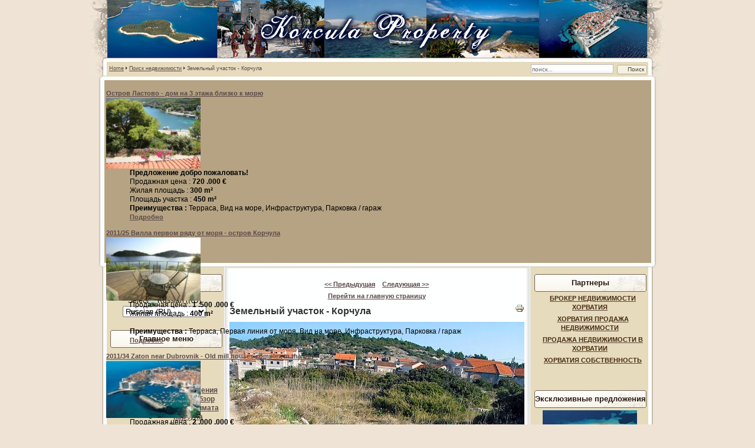

--- FILE ---
content_type: text/html; charset=utf-8
request_url: http://www.korcula-property.com/ru/property-search/1315-27425-land-plot-korcula
body_size: 10223
content:
<!DOCTYPE html PUBLIC "-//W3C//DTD XHTML 1.0 Transitional//EN" "http://www.w3.org/TR/xhtml1/DTD/xhtml1-transitional.dtd">
<html xmlns="http://www.w3.org/1999/xhtml" xml:lang="ru-ru" lang="ru-ru" >
<head>
  <base href="http://www.korcula-property.com/property-search/1315-27425-land-plot-korcula" />
  <meta http-equiv="content-type" content="text/html; charset=utf-8" />
  <meta name="robots" content="index, follow" />
  <meta name="keywords" content="на, города, от, sqm, дороги, идет, подъездной, Описание, ширину, месте, моря, ечь, Корчула, участок, только, покупке, из, оставшихся, последних, решение, один, это, зданий, чтобы, Просто" />
  <meta name="title" content="Корчула собственности | Недвижимость Корчула недвижимости для продажи - Земельный участок - Корчула" />
  <meta name="author" content="Broker CO." />
  <meta name="description" content="> Перейти на главную страницу Земельный участок - Корчула Код : 274/25 П � О Д А Н О ! � А..." />
  <meta name="generator" content="Broker CO." />
  <title>Корчула собственности | Недвижимость Корчула недвижимости для продажи - Земельный участок - Корчула</title>
  <link href="/favicon.ico" rel="shortcut icon" type="image/x-icon" />
  <link rel="stylesheet" href="/media/com_jea/css/jea.css" type="text/css" />
  <link rel="stylesheet" href="/media/system/css/modal.css" type="text/css" />
  <link rel="stylesheet" href="/modules/mod_jea_fr/mod_jea_fr.css" type="text/css" />
  <link rel="stylesheet" href="/modules/mod_ariextmenu/mod_ariextmenu/js/css/menu.min.css" type="text/css" />
  <link rel="stylesheet" href="/modules/mod_ariextmenu/mod_ariextmenu/js/css/menu.fix.css" type="text/css" />
  <link rel="stylesheet" href="/modules/mod_jea_latest/mod_jea_latest.css" type="text/css" />
  <link rel="stylesheet" href="/modules/mod_jea_emphasis/mod_jea_emphasis.css" type="text/css" />
  <style type="text/css">
    <!--

            #jea-gallery-scroll{
            	height:80px;
            	width: 100%;
            }
            
	        #jea-gallery-preview{
            	width: 500px;
            }
        
    
    #jea-squeezeBox-navblock {
    	margin-top: 10px;
    	text-align : center;
    }
    
    #jea-squeezeBox-title {
    	margin-top: 5px;
    	font-weight : bold;
    	color : #fff;
    	text-align : center;
    }
    
    #jea-squeezeBox-description {
    	color : #ddd;
    	font-size: 10px;
    	text-align : center;
    }
    
	#jea-squeezeBox-prev {
    	margin-right: 10px;
    }
    #jea-squeezeBox-next {
    	margin-left: 10px;
    }
	a#jea-squeezeBox-prev, a#jea-squeezeBox-next {
    	color : #fff;
    }
    span#jea-squeezeBox-prev, span#jea-squeezeBox-next {
    	color : #555;
    }
UL#ariext66 LI A{font-size:12px;font-weight:bold;text-transform:none;text-align:left;}
    -->
  </style>
  <script type="text/javascript" src="http://ajax.googleapis.com/ajax/libs/mootools/1.11/mootools-yui-compressed.js"></script>
  <script type="text/javascript" src="/media/system/js/modal.js"></script>
  <script type="text/javascript" src="/modules/mod_ariextmenu/mod_ariextmenu/js/ext-core.js"></script>
  <script type="text/javascript" src="/modules/mod_ariextmenu/mod_ariextmenu/js/menu.min.js"></script>
  <script type="text/javascript">
window.addEvent("domready", function() {
	SqueezeBox.initialize({ onUpdate: addNavigation});
	$$("a.jea_modal").each(function(el) {
		el.addEvent("click", function(e) {
			new Event(e).stop();
			SqueezeBox.fromElement(el);
		});
	});
});
// Override SqueezeBox.showContent()
SqueezeBox.showContent = function() {
	this.window.setStyle('height', 'auto');
	this.fx.content.start(1);
};

var addNavigation = function(content){

    var getButton = function(label, id, fromElement) {
        var button = null;
    	if(fromElement) {
    	    button = new Element('a', {'href': '#'});
            button.addEvent('click', function(e){
                new Event(e).stop();
        		SqueezeBox.fromElement(fromElement);
        	});
        } else {
            button = new Element('span');
        }
        button.setProperty('id', id);
        button.appendText(label);
        return button;
    };
	
	content.setStyle('background', '#000');
	
	var imgSrc = content.getElement('img').src;
	var previousElt = null;
	var nextElt = null;
	var imgLinks = $$('a.jea_modal');
	var imgTitle = null;
	var imgDescription = null;
	imgLinks.each(function(el, count) {
		if(el.href == imgSrc){
		    imgTitle       = el.getElement('img').getProperty('alt');
		    imgDescription = el.getElement('img').getProperty('title');
		    
			if(imgLinks[count-1]){
				previousElt = imgLinks[count-1];
			}
			if(imgLinks[count+1]){
				nextElt = imgLinks[count+1];
			}
		}
	});
	
	var navBlock = new Element('div', {'id': 'jea-squeezeBox-navblock'});
    var previousLink = getButton('< Предыдущая', 'jea-squeezeBox-prev', previousElt);
    var nextLink     = getButton('Следующая >', 'jea-squeezeBox-next', nextElt);
    
    if(imgTitle) {
    	var blockTitle = new Element('div', {'id': 'jea-squeezeBox-title'});
    	blockTitle.appendText(imgTitle);
    	content.adopt(blockTitle);
    }
    
    if(imgDescription) {
    	var blockDesc = new Element('div', {'id': 'jea-squeezeBox-description'});
    	blockDesc.appendText(imgDescription);
    	content.adopt(blockDesc);
    }
    
    navBlock.adopt([previousLink,nextLink]);
    content.adopt(navBlock);
}Ext.EventManager.on(window, "load", function() { new Ext.ux.Menu("ariext66", {"direction":"vertical","transitionDuration":0.2}); Ext.get("ariext66").select(".ux-menu-sub").removeClass("ux-menu-init-hidden"); });
  </script>
  <!--[if IE]><link rel="stylesheet" type="text/css" href="/modules/mod_ariextmenu/mod_ariextmenu/js/css/menu.ie.min.css" /><![endif]-->
  <!--[if lt IE 8]><script type="text/javascript" src="/modules/mod_ariextmenu/mod_ariextmenu/js/fix.js"></script><![endif]-->


<link rel="stylesheet" href="/templates/system/css/system.css" type="text/css" />
<link rel="stylesheet" href="/templates/siteground-j15-53/css/template.css" type="text/css" />

<script type="text/javascript">

/*
Standards Compliant Popup Script
Author : Kevin Cannon
http://www.multiblah.com
Last Edited: 12.12.2004
Version 1.0

Searches through a document for links with the class popup.
When clicked, this link will open in a popup window.
This means you don't have to add javascript to your code,
and means the links continue to work, for search engines,
and browsers without javascript

*/


function initPopups() {

//alert("hello");

if (!document.getElementById) return

var aLinks = document.getElementsByTagName('a');

for (var i = 0; i < aLinks.length; i++) {
if (aLinks[i].className == 'popup') {

aLinks[i].onclick = function() {
var url = this.href;
openPopup(url);
return false;
}
}
}
}

// popupWindow function
// This is where you set your specific height & width etc... for your popups.
function openPopup(url) {
window.open(url, 'popupwindow', 'width=1000,height=800,scrollbars');
return false;
}


// Piggy-back fucntion onto onLoad event ............................................
function addLoadEvent(func) {
var oldonload = window.onload;
if (typeof window.onload != 'function') {
window.onload = func;
} else {
window.onload = function() {
oldonload();
func();
}
}
}

addLoadEvent(initPopups);


/***********************************************
* Bookmark site script- � Dynamic Drive DHTML code library (http://www.dynamicdrive.com)
* This notice MUST stay intact for legal use
* Visit Dynamic Drive at http://www.dynamicdrive.com/ for full source code
***********************************************/

/* Modified to support Opera */
function bookmarksite(title,url){
if (window.sidebar) // firefox
window.sidebar.addPanel(title, url, "");
else if(window.opera && window.print){ // opera
var elem = document.createElement('a');
elem.setAttribute('href',url);
elem.setAttribute('title',title);
elem.setAttribute('rel','sidebar');
elem.click();
}
else if(document.all)// ie
window.external.AddFavorite(url, title);
}

</script>
<!-- Global site tag (gtag.js) - Google Analytics -->
<script async src="https://www.googletagmanager.com/gtag/js?id=G-M2P5QGFP0D"></script>
<script>
  window.dataLayer = window.dataLayer || [];
  function gtag(){dataLayer.push(arguments);}
  gtag('js', new Date());

  gtag('config', 'G-M2P5QGFP0D');
</script>



<script type="text/javascript">
  var _gaq = _gaq || [];
  _gaq.push(['_setAccount', 'UA-24386109-7']);
  _gaq.push(['_trackPageview']);

  (function() {
    var ga = document.createElement('script'); ga.type = 'text/javascript'; ga.async = true;
    ga.src = ('https:' == document.location.protocol ? 'https://ssl' : 'http://www') + '.google-analytics.com/ga.js';
    var s = document.getElementsByTagName('script')[0]; s.parentNode.insertBefore(ga, s);
  })();
</script>

</head>
<body id="page_bg">
					<div id="top_with_search">
				<div class="pathway">
					<span class="breadcrumbs pathway">
<a href="http://www.korcula-property.com/" class="pathway">Home</a> <img src="/templates/siteground-j15-53/images/arrow.png" alt=""  /> <a href="/ru/property-search" class="pathway">Поиск недвижимости</a> <img src="/templates/siteground-j15-53/images/arrow.png" alt=""  /> Земельный участок - Корчула</span>

					<form action="index.php" method="post">
	<div class="search">
		<input name="searchword" id="mod_search_searchword" maxlength="50" alt="Поиск" class="inputbox" type="text" size="50" value="поиск..."  onblur="if(this.value=='') this.value='поиск...';" onfocus="if(this.value=='поиск...') this.value='';" /><input type="submit" value="Поиск" class="button" onclick="this.form.searchword.focus();"/>	</div>
	<input type="hidden" name="task"   value="search" />
	<input type="hidden" name="option" value="com_search" />
	<input type="hidden" name="Itemid" value="47" />
</form>	
				</div>
			</div>
				<div id="headertop"></div>
		<div id="header">
		    <div id="top">
			
	<dl class="jea_mod_emphasis_item" >
		<dt class="jea_mod_emphasis_title" >
			<a href="/ru/property-search/1392?tmpl=component" title="Показать подробно" class="popup"> 
						<strong> 
			Остров Ластово - дом на 3 этажа близко к морю			</strong> 
						</a>
		</dt>
	
				<dt class="image">
		    <a href="/ru/property-search/1392?tmpl=component" title="Подробно" class="popup">
		      <img src="http://www.korcula-property.com/images/com_jea/images/1392/min.jpg" alt="Подробно"  height=" " width=" "/>
			</a>
		</dt>
		
	
		<dd>
		 
		<span class="slogan" >
			<strong>Предложение добро пожаловать!</strong><br />
		</span>
			
		Продажная цена : 
		<strong> 720 .000 &euro;</strong>
		<br />
		
		Жилая площадь : <strong>300 m²</strong>
		<br />

		Площадь участка : <strong>450 m²</strong>
		
				    <br /><strong>Преимущества : </strong>
		     Терраса, Вид на море, Инфраструктура, Парковка / гараж				
		<br />
		<a href="/ru/property-search/1392?tmpl=component" title="Показать подробно" class="popup"> 
		Подробно </a>
		</dd>
		<dd class="clr"></dd>
	
	</dl>
	<dl class="jea_mod_emphasis_item" >
		<dt class="jea_mod_emphasis_title" >
			<a href="/ru/property-search/1374?tmpl=component" title="Показать подробно" class="popup"> 
						<strong> 
			2011/25 Вилла первом ряду от моря - остров Корчула			</strong> 
						</a>
		</dt>
	
				<dt class="image">
		    <a href="/ru/property-search/1374?tmpl=component" title="Подробно" class="popup">
		      <img src="http://www.korcula-property.com/images/com_jea/images/1374/min.jpg" alt="Подробно"  height=" " width=" "/>
			</a>
		</dt>
		
	
		<dd>
			
		Продажная цена : 
		<strong> 1 .500 .000 &euro;</strong>
		<br />
		
		Жилая площадь : <strong>400 m²</strong>
		<br />

				
				    <br /><strong>Преимущества : </strong>
		     Терраса, Первая линия от моря, Вид на море, Инфраструктура, Парковка / гараж				
		<br />
		<a href="/ru/property-search/1374?tmpl=component" title="Показать подробно" class="popup"> 
		Подробно </a>
		</dd>
		<dd class="clr"></dd>
	
	</dl>
	<dl class="jea_mod_emphasis_item" >
		<dt class="jea_mod_emphasis_title" >
			<a href="/ru/property-search/1422?tmpl=component" title="Показать подробно" class="popup"> 
						<strong> 
			2011/34 Zaton near Dubrovnik - Old mill houses complex in the bay			</strong> 
						</a>
		</dt>
	
				<dt class="image">
		    <a href="/ru/property-search/1422?tmpl=component" title="Подробно" class="popup">
		      <img src="http://www.korcula-property.com/images/com_jea/images/1422/min.jpg" alt="Подробно"  height=" " width=" "/>
			</a>
		</dt>
		
	
		<dd>
			
		Продажная цена : 
		<strong> 2 .000 .000 &euro;</strong>
		<br />
		
		Жилая площадь : <strong>1420 m²</strong>
		<br />

		Площадь участка : <strong>1180 m²</strong>
		
				    <br /><strong>Преимущества : </strong>
		     Терраса, Первая линия от моря, Вид на море, Инфраструктура				
		<br />
		<a href="/ru/property-search/1422?tmpl=component" title="Показать подробно" class="popup"> 
		Подробно </a>
		</dd>
		<dd class="clr"></dd>
	
	</dl>
	<dl class="jea_mod_emphasis_item" >
		<dt class="jea_mod_emphasis_title" >
			<a href="/ru/property-search/1124?tmpl=component" title="Показать подробно" class="popup"> 
						<strong> 
			Старый каменный дом / вилла - остров Корчула			</strong> 
						</a>
		</dt>
	
				<dt class="image">
		    <a href="/ru/property-search/1124?tmpl=component" title="Подробно" class="popup">
		      <img src="http://www.korcula-property.com/images/com_jea/images/1124/min.jpg" alt="Подробно"  height=" " width=" "/>
			</a>
		</dt>
		
	
		<dd>
			
		Продажная цена : 
		<strong> 725 .000 &euro;</strong>
		<br />
		
		Жилая площадь : <strong>220 m²</strong>
		<br />

		Площадь участка : <strong>96 m²</strong>
		
				    <br /><strong>Преимущества : </strong>
		     Терраса, Инфраструктура, Парковка / гараж, Барбекю				
		<br />
		<a href="/ru/property-search/1124?tmpl=component" title="Показать подробно" class="popup"> 
		Подробно </a>
		</dd>
		<dd class="clr"></dd>
	
	</dl>
	<dl class="jea_mod_emphasis_item" >
		<dt class="jea_mod_emphasis_title" >
			<a href="/ru/property-search/361?tmpl=component" title="Показать подробно" class="popup"> 
						<strong> 
			Дом на скале первом ряду от моря - остров Корчула			</strong> 
						</a>
		</dt>
	
				<dt class="image">
		    <a href="/ru/property-search/361?tmpl=component" title="Подробно" class="popup">
		      <img src="http://www.korcula-property.com/images/com_jea/images/361/min.jpg" alt="Подробно"  height=" " width=" "/>
			</a>
		</dt>
		
	
		<dd>
			
		Продажная цена : 
		<strong> 1 .200 .000 &euro;</strong>
		<br />
		
		Жилая площадь : <strong>300 m²</strong>
		<br />

		Площадь участка : <strong>400 m²</strong>
		
				    <br /><strong>Преимущества : </strong>
		     Терраса, Первая линия от моря, Вид на море				
		<br />
		<a href="/ru/property-search/361?tmpl=component" title="Показать подробно" class="popup"> 
		Подробно </a>
		</dd>
		<dd class="clr"></dd>
	
	</dl>

			</div>
		</div>
		<div id="headerbottom"></div>
	
	<div class="center">		
		<div id="wrapper">
			<div id="content">	
								<div id="leftcolumn">	
							<div class="module">
			<div>
				<div>
					<div>
													<h3>Выбор языка</h3>
											<div id="jflanguageselection"><label for="jflanguageselection" class="jflanguageselection">Select</label><img src="http://www.korcula-property.com/components/com_joomfish/images/flags/ru.gif" alt="Russian (RU)" title="Russian (RU)" border="0" class="langImg"/>
<select name="lang"  class="jflanguageselection" onfocus="jfselectlang=this.selectedIndex;" onchange="if(this.options[this.selectedIndex].disabled){this.selectedIndex=jfselectlang;} else {document.location.replace(this.value);}">
	<option value="http://www.korcula-property.com/en/property-search/1315-27425-land-plot-korcula"  style='padding-left:22px;background-image: url("http://www.korcula-property.com/components/com_joomfish/images/flags/en.gif");background-repeat: no-repeat;background-position:center left;'  >English (UK)</option>
	<option value="http://www.korcula-property.com/ru/property-search/1315-27425-land-plot-korcula"  style='padding-left:22px;background-image: url("http://www.korcula-property.com/components/com_joomfish/images/flags/ru.gif");background-repeat: no-repeat;background-position:center left;'  selected="selected" >Russian (RU)</option>
	<option value="http://www.korcula-property.com/de/immobilien-suche/1315-27425-land-plot-korcula"  style='padding-left:22px;background-image: url("http://www.korcula-property.com/components/com_joomfish/images/flags/de.gif");background-repeat: no-repeat;background-position:center left;'  >Deutsch (DE-CH-AT)</option>
	<option value="http://www.korcula-property.com/fr/rechercher-un-bien/1315-27425-land-plot-korcula"  style='padding-left:22px;background-image: url("http://www.korcula-property.com/components/com_joomfish/images/flags/fr.gif");background-repeat: no-repeat;background-position:center left;'  >French (FR)</option>
	<option value="http://www.korcula-property.com/it/ricerca-di-immobili/1315-27425-land-plot-korcula"  style='padding-left:22px;background-image: url("http://www.korcula-property.com/components/com_joomfish/images/flags/it.gif");background-repeat: no-repeat;background-position:center left;'  >Italian (IT)</option>
	<option value="http://www.korcula-property.com/fi/kiinteistoen-haku/1315-27425-land-plot-korcula"  style='padding-left:22px;background-image: url("http://www.korcula-property.com/components/com_joomfish/images/flags/fi.gif");background-repeat: no-repeat;background-position:center left;'  >Finnish (FI)</option>
	<option value="http://www.korcula-property.com/no/bolig-sok/1315-27425-land-plot-korcula"  style='padding-left:22px;background-image: url("http://www.korcula-property.com/components/com_joomfish/images/flags/no.gif");background-repeat: no-repeat;background-position:center left;'  >Norsk bokmål (NO)</option>
	<option value="http://www.korcula-property.com/sv/fastigheter-soekning/1315-27425-land-plot-korcula"  style='padding-left:22px;background-image: url("http://www.korcula-property.com/components/com_joomfish/images/flags/sv.gif");background-repeat: no-repeat;background-position:center left;'  >Svenska (SE)</option>
	<option value="http://www.korcula-property.com/cs/vyhledavani-nemovitosti/1315-27425-land-plot-korcula"  style='padding-left:22px;background-image: url("http://www.korcula-property.com/components/com_joomfish/images/flags/cs.gif");background-repeat: no-repeat;background-position:center left;'  >Čeština (CZ)</option>
	<option value="http://www.korcula-property.com/sk/vyhadavanie-nehnutenosti/1315-27425-land-plot-korcula"  style='padding-left:22px;background-image: url("http://www.korcula-property.com/components/com_joomfish/images/flags/sk.gif");background-repeat: no-repeat;background-position:center left;'  >Slovenčina (SK)</option>
	<option value="http://www.korcula-property.com/pl/szukaj-nieruchomoci/1315-27425-land-plot-korcula"  style='padding-left:22px;background-image: url("http://www.korcula-property.com/components/com_joomfish/images/flags/pl.gif");background-repeat: no-repeat;background-position:center left;'  >Polish (PL)</option>
	<option value="http://www.korcula-property.com/hr/pretraga-nekretnina/1315-27425-land-plot-korcula"  style='padding-left:22px;background-image: url("http://www.korcula-property.com/components/com_joomfish/images/flags/hr.gif");background-repeat: no-repeat;background-position:center left;'  >Croatian(HR)</option>
</select>
</div>
<noscript><a href="http://www.korcula-property.com/en/property-search/1315-27425-land-plot-korcula"><span lang="en" xml:lang="en">English (UK)</span></a>&nbsp;<a href="http://www.korcula-property.com/ru/property-search/1315-27425-land-plot-korcula"><span lang="ru" xml:lang="ru">Russian (RU)</span></a>&nbsp;<a href="http://www.korcula-property.com/de/immobilien-suche/1315-27425-land-plot-korcula"><span lang="de" xml:lang="de">Deutsch (DE-CH-AT)</span></a>&nbsp;<a href="http://www.korcula-property.com/fr/rechercher-un-bien/1315-27425-land-plot-korcula"><span lang="fr" xml:lang="fr">French (FR)</span></a>&nbsp;<a href="http://www.korcula-property.com/it/ricerca-di-immobili/1315-27425-land-plot-korcula"><span lang="it" xml:lang="it">Italian (IT)</span></a>&nbsp;<a href="http://www.korcula-property.com/fi/kiinteistoen-haku/1315-27425-land-plot-korcula"><span lang="fi" xml:lang="fi">Finnish (FI)</span></a>&nbsp;<a href="http://www.korcula-property.com/no/bolig-sok/1315-27425-land-plot-korcula"><span lang="no" xml:lang="no">Norsk bokmål (NO)</span></a>&nbsp;<a href="http://www.korcula-property.com/sv/fastigheter-soekning/1315-27425-land-plot-korcula"><span lang="sv" xml:lang="sv">Svenska (SE)</span></a>&nbsp;<a href="http://www.korcula-property.com/cs/vyhledavani-nemovitosti/1315-27425-land-plot-korcula"><span lang="cs" xml:lang="cs">Čeština (CZ)</span></a>&nbsp;<a href="http://www.korcula-property.com/sk/vyhadavanie-nehnutenosti/1315-27425-land-plot-korcula"><span lang="sk" xml:lang="sk">Slovenčina (SK)</span></a>&nbsp;<a href="http://www.korcula-property.com/pl/szukaj-nieruchomoci/1315-27425-land-plot-korcula"><span lang="pl" xml:lang="pl">Polish (PL)</span></a>&nbsp;<a href="http://www.korcula-property.com/hr/pretraga-nekretnina/1315-27425-land-plot-korcula"><span lang="hr" xml:lang="hr">Croatian(HR)</span></a>&nbsp;</noscript><!--JoomFish V2.1.7 (Dafad)-->
<!-- &copy; 2003-2011 Think Network, released under the GPL. -->
<!-- More information: at http://www.joomfish.net -->
					</div>
				</div>
			</div>
		</div>
			<div class="module">
			<div>
				<div>
					<div>
													<h3>Главное меню</h3>
											
<div id="ariext66_container" class="ux-menu-container ux-menu-clearfix">

	<ul id="ariext66" class="ux-menu ux-menu-vertical">
					<li class="ux-menu-item-main ux-menu-item-level-0 ux-menu-item1 ux-menu-item-parent-pos0">
				<a href="/ru/home-ru" class=" ux-menu-link-level-0 ux-menu-link-first">
					Главная									</a>
						</li>
					<li class="ux-menu-item-main ux-menu-item-level-0 ux-menu-item48 ux-menu-item-parent-pos1">
				<a href="/ru/about-us" class=" ux-menu-link-level-0">
					О нас									</a>
						</li>
					<li class="ux-menu-item-main ux-menu-item-level-0 ux-menu-item-parent ux-menu-item54 ux-menu-item-parent-pos2">
				<a href="/ru/about-korcula" class=" ux-menu-link-level-0 ux-menu-link-parent">
					О Корчула										<span class="ux-menu-arrow"></span>
									</a>
			
	<ul class="ux-menu-sub ux-menu-init-hidden">
					<li class=" ux-menu-item-level-1 ux-menu-item55">
				<a href="/ru/about-korcula/general-informations" class=" ux-menu-link-level-1">
					Общие сведения									</a>
						</li>
					<li class=" ux-menu-item-level-1 ux-menu-item56">
				<a href="/ru/about-korcula/korcula-overview" class=" ux-menu-link-level-1">
					Корчула Обзор									</a>
						</li>
					<li class=" ux-menu-item-level-1 ux-menu-item57">
				<a href="/ru/about-korcula/korcula-climate" class=" ux-menu-link-level-1">
					Корчула климата									</a>
						</li>
					<li class=" ux-menu-item-level-1 ux-menu-item58">
				<a href="/ru/about-korcula/korcula-geography" class=" ux-menu-link-level-1">
					Корчула География									</a>
						</li>
					<li class=" ux-menu-item-level-1 ux-menu-item59">
				<a href="/ru/about-korcula/korcula-nature" class=" ux-menu-link-level-1">
					Корчула природы									</a>
						</li>
					<li class=" ux-menu-item-level-1 ux-menu-item60">
				<a href="/ru/about-korcula/marco-polo-and-korcula" class=" ux-menu-link-level-1">
					Марко Поло и Корчула									</a>
						</li>
					<li class=" ux-menu-item-level-1 ux-menu-item61">
				<a href="/ru/about-korcula/vela-luka" class=" ux-menu-link-level-1">
					Vela Luka									</a>
						</li>
					<li class=" ux-menu-item-level-1 ux-menu-item62">
				<a href="/ru/about-korcula/korcula-town" class=" ux-menu-link-level-1">
					Корчула (город)									</a>
						</li>
					<li class=" ux-menu-item-level-1 ux-menu-item63">
				<a href="/ru/about-korcula/lumbarda" class=" ux-menu-link-level-1">
					Лумбарда									</a>
						</li>
					<li class=" ux-menu-item-level-1 ux-menu-item64">
				<a href="/ru/about-korcula/blato" class=" ux-menu-link-level-1">
					Блато									</a>
						</li>
					<li class=" ux-menu-item-level-1 ux-menu-item65">
				<a href="/ru/about-korcula/racisce" class=" ux-menu-link-level-1">
					Racisce									</a>
						</li>
			</ul>
			</li>
					<li class="ux-menu-item-main ux-menu-item-level-0 ux-menu-item-parent ux-menu-item2 ux-menu-item-parent-pos3">
				<a href="/ru/our-offer-ru" class=" ux-menu-link-level-0 ux-menu-link-parent">
					Наше предложение										<span class="ux-menu-arrow"></span>
									</a>
			
	<ul class="ux-menu-sub ux-menu-init-hidden">
					<li class=" ux-menu-item-level-1 ux-menu-item51">
				<a href="/ru/our-offer-ru/investments" class=" ux-menu-link-level-1">
					Инвестиции									</a>
						</li>
					<li class=" ux-menu-item-level-1 ux-menu-item24">
				<a href="/ru/our-offer-ru/exclusive-offers" class=" ux-menu-link-level-1">
					Эксклюзивные предложения									</a>
						</li>
					<li class=" ux-menu-item-level-1 ux-menu-item23">
				<a href="/ru/our-offer-ru/new-apartment-buildings" class=" ux-menu-link-level-1">
					Новые жилые дома									</a>
						</li>
					<li class=" ux-menu-item-level-1 ux-menu-item40">
				<a href="/ru/our-offer-ru/villas-and-castles" class=" ux-menu-link-level-1">
					Виллы и замки									</a>
						</li>
			</ul>
			</li>
					<li class="ux-menu-item-main ux-menu-item-level-0 ux-menu-item47 ux-menu-item-parent-pos4 current">
				<a href="http://www.korcula-property.com/ru/property-search" class=" ux-menu-link-level-0 current">
					Поиск недвижимости									</a>
						</li>
					<li class="ux-menu-item-main ux-menu-item-level-0 ux-menu-item52 ux-menu-item-parent-pos5">
				<a href="/ru/your-request" class=" ux-menu-link-level-0">
					Ваш запрос									</a>
						</li>
					<li class="ux-menu-item-main ux-menu-item-level-0 ux-menu-item25 ux-menu-item-parent-pos6">
				<a href="/ru/add-your-real-estate" class=" ux-menu-link-level-0">
					Добавить недвижимость									</a>
						</li>
					<li class="ux-menu-item-main ux-menu-item-level-0 ux-menu-item-parent ux-menu-item26 ux-menu-item-parent-pos7">
				<a href="/ru/discover-croatian-real-estate" class=" ux-menu-link-level-0 ux-menu-link-parent">
					Откройте хорватские Недвижимость										<span class="ux-menu-arrow"></span>
									</a>
			
	<ul class="ux-menu-sub ux-menu-init-hidden">
					<li class=" ux-menu-item-level-1 ux-menu-item29">
				<a href="/ru/discover-croatian-real-estate/real-estate-in-dalmatia-dubrovnik" class=" ux-menu-link-level-1">
					Недвижимость в Далмации - Дубровник									</a>
						</li>
					<li class=" ux-menu-item-level-1 ux-menu-item33">
				<a href="/ru/discover-croatian-real-estate/real-estate-on-croatian-islands" class=" ux-menu-link-level-1">
					Недвижимость на хорватских островах									</a>
						</li>
			</ul>
			</li>
					<li class="ux-menu-item-main ux-menu-item-level-0 ux-menu-item49 ux-menu-item-parent-pos8">
				<a href="/ru/buyers-guide" class=" ux-menu-link-level-0">
					Памятке покупателя									</a>
						</li>
					<li class="ux-menu-item-main ux-menu-item-level-0 ux-menu-item53 ux-menu-item-parent-pos9">
				<a href="/ru/sellers-guide" class=" ux-menu-link-level-0">
					Продавцы гид									</a>
						</li>
					<li class="ux-menu-item-main ux-menu-item-level-0 ux-menu-item38 ux-menu-item-parent-pos10">
				<a href="/ru/sitemap" class=" ux-menu-link-level-0">
					Карта сайта									</a>
						</li>
					<li class="ux-menu-item-main ux-menu-item-level-0 ux-menu-item50 ux-menu-item-parent-pos11">
				<a href="/ru/contact" class=" ux-menu-link-level-0 ux-menu-link-last">
					Контакт									</a>
						</li>
			</ul>
</div>					</div>
				</div>
			</div>
		</div>
			<div class="module">
			<div>
				<div>
					<div>
													<h3>Последние добавления</h3>
											
	<dl class="jea_mod_latest_item" >
		<dt class="jea_mod_latest_title" >
			<a href="/ru/property-search/1448" title="Показать подробно" > 
						<strong> 
			4568/30 island of Korcula,  30 m from the beach. The house			</strong> 
						</a>
		</dt>
	
				<dt class="image">
		    <a href="/ru/property-search/1448" title="Подробно">
		      <img src="http://www.korcula-property.com/images/com_jea/images/1448/min.jpg" alt="Подробно"  height=" " width=" "/>
			</a>
		</dt>
		
	
		<dd>
			
		Продажная цена : 
		<strong> 500 .000 &euro;</strong>
		<br />
		
		Жилая площадь : <strong>220 m²</strong>
		<br />

		Площадь участка : <strong>400 m²</strong>
		
				    <br /><strong>Преимущества : </strong>
		     Бассейн, Вид на море, Парковка / гараж				
		<br />
		<a href="/ru/property-search/1448" title="Показать подробно"> 
		Подробно </a>
		</dd>
		<dd class="clr"></dd>
	
	</dl>
	<dl class="jea_mod_latest_item" >
		<dt class="jea_mod_latest_title" >
			<a href="/ru/property-search/1447" title="Показать подробно" > 
						<strong> 
			4536/30 Korcula island. Detach house			</strong> 
						</a>
		</dt>
	
				<dt class="image">
		    <a href="/ru/property-search/1447" title="Подробно">
		      <img src="http://www.korcula-property.com/images/com_jea/images/1447/min.jpg" alt="Подробно"  height=" " width=" "/>
			</a>
		</dt>
		
	
		<dd>
		 
		<span class="slogan" >
			<strong>П Р О Д А Н О !</strong><br />
		</span>
			
		Продажная цена : 
		<strong> 1 &euro;</strong>
		<br />
		
		Жилая площадь : <strong>400 m²</strong>
		<br />

		Площадь участка : <strong>1000 m²</strong>
		
				    <br /><strong>Преимущества : </strong>
		     Первая линия от моря, Вид на море, Парковка / гараж				
		<br />
		<a href="/ru/property-search/1447" title="Показать подробно"> 
		Подробно </a>
		</dd>
		<dd class="clr"></dd>
	
	</dl>
	<dl class="jea_mod_latest_item" >
		<dt class="jea_mod_latest_title" >
			<a href="/ru/property-search/1446" title="Показать подробно" > 
						<strong> 
			2018/23 island of Korcula, apartment house			</strong> 
						</a>
		</dt>
	
				<dt class="image">
		    <a href="/ru/property-search/1446" title="Подробно">
		      <img src="http://www.korcula-property.com/images/com_jea/images/1446/min.jpg" alt="Подробно"  height=" " width=" "/>
			</a>
		</dt>
		
	
		<dd>
			
		Продажная цена : 
		<strong> 550 .000 &euro;</strong>
		<br />
		
		Жилая площадь : <strong>400 m²</strong>
		<br />

		Площадь участка : <strong>600 m²</strong>
		
				    <br /><strong>Преимущества : </strong>
		     Вид на море, Парковка / гараж				
		<br />
		<a href="/ru/property-search/1446" title="Показать подробно"> 
		Подробно </a>
		</dd>
		<dd class="clr"></dd>
	
	</dl>
	<dl class="jea_mod_latest_item" >
		<dt class="jea_mod_latest_title" >
			<a href="/ru/property-search/1445" title="Показать подробно" > 
						<strong> 
			2014/40 near Dubrovnik. apartments			</strong> 
						</a>
		</dt>
	
				<dt class="image">
		    <a href="/ru/property-search/1445" title="Подробно">
		      <img src="http://www.korcula-property.com/images/com_jea/images/1445/min.jpg" alt="Подробно"  height=" " width=" "/>
			</a>
		</dt>
		
	
		<dd>
			
		Продажная цена : 
		<strong> 142 .000 &euro;</strong>
		<br />
		
		Жилая площадь : <strong>47 m²</strong>
		<br />

				
				    <br /><strong>Преимущества : </strong>
		     Парковка / гараж				
		<br />
		<a href="/ru/property-search/1445" title="Показать подробно"> 
		Подробно </a>
		</dd>
		<dd class="clr"></dd>
	
	</dl>
	<dl class="jea_mod_latest_item" >
		<dt class="jea_mod_latest_title" >
			<a href="/ru/property-search/1444" title="Показать подробно" > 
						<strong> 
			2016/32 island of Vis. Building land			</strong> 
						</a>
		</dt>
	
				<dt class="image">
		    <a href="/ru/property-search/1444" title="Подробно">
		      <img src="http://www.korcula-property.com/images/com_jea/images/1444/min.jpg" alt="Подробно"  height=" " width=" "/>
			</a>
		</dt>
		
	
		<dd>
			
		Продажная цена : 
		<strong> 350 .000 &euro;</strong>
		<br />
		
				<br />

		Площадь участка : <strong>2755 m²</strong>
		
				    <br /><strong>Преимущества : </strong>
		     Вид на море				
		<br />
		<a href="/ru/property-search/1444" title="Показать подробно"> 
		Подробно </a>
		</dd>
		<dd class="clr"></dd>
	
	</dl>
					</div>
				</div>
			</div>
		</div>
	
				</div>
								
								<div id="maincolumn">
									<div class="nopad">	
                        <div class="share"></div>					
						
													<div style="width:500px;" >
<p class="pagenavigation">
  <a href="/ru/property-search/1320-25225-land-with-wonderful-view-island-korcula">&lt;&lt; Предыдущая</a>&nbsp;&nbsp;&nbsp;&nbsp;<a href="/ru/property-search/1308-30525-land-on-seafront-korcula-island">Следующая &gt;&gt;</a></p>

<p class="main"><a href="http://www.korcula-property.com"><strong>Перейти на главную страницу</strong></a>
</p>

	<div class="jea_tools">
			<a href="javascript:window.print()" title="Печать"><img src="/images/M_images/printButton.png" alt=""  /></a>
    	</div>

<h1> Земельный участок - Корчула </h1>


<div id="jea-gallery">
    
<div class="clr" ></div>

<div id="jea-gallery-preview" >
<a class="jea_modal" href="http://www.korcula-property.com/images/com_jea/images/1315/main.jpg" >
      <img src="http://www.korcula-property.com/images/com_jea/images/1315/preview.jpg" 
      	   id="jea-preview-img"
           alt="" 
           title="" /></a>
</div>

<div id="jea-gallery-scroll" >
		  <a class="jea_modal" href="http://www.korcula-property.com/images/com_jea/images/1315/secondary/49-2.jpg" >
      <img src="http://www.korcula-property.com/images/com_jea/images/1315/secondary/min/49-2.jpg" 
           alt="" 
           title="" /></a>
    	  <a class="jea_modal" href="http://www.korcula-property.com/images/com_jea/images/1315/secondary/49-3.jpg" >
      <img src="http://www.korcula-property.com/images/com_jea/images/1315/secondary/min/49-3.jpg" 
           alt="" 
           title="" /></a>
    	  <a class="jea_modal" href="http://www.korcula-property.com/images/com_jea/images/1315/secondary/49-4.jpg" >
      <img src="http://www.korcula-property.com/images/com_jea/images/1315/secondary/min/49-4.jpg" 
           alt="" 
           title="" /></a>
    	  <a class="jea_modal" href="http://www.korcula-property.com/images/com_jea/images/1315/secondary/49-5.jpg" >
      <img src="http://www.korcula-property.com/images/com_jea/images/1315/secondary/min/49-5.jpg" 
           alt="" 
           title="" /></a>
    	  <a class="jea_modal" href="http://www.korcula-property.com/images/com_jea/images/1315/secondary/49-6.jpg" >
      <img src="http://www.korcula-property.com/images/com_jea/images/1315/secondary/min/49-6.jpg" 
           alt="" 
           title="" /></a>
    </div>

<div class="clr" ></div>
</div>
  
 <h2 >Код : 274/25</h2>
 <span class="slogandesc" >П Р О Д А Н О !</span>
 
 <div class="clr" >&nbsp;</div>
  	    
   <div class="item_second_column">
      <h3>Адрес :</h3>
      <strong>
             
      Корчула Остров, Далмация, Хорватия<br /> 
 
      </strong> 
            
          <h3>Дополнительные характеристики</h3>
     <ul>
	<li> Инфраструктура</li>
</ul>
        </div>
    

   	 
  <table>
    <tr>
      <td>Цена продажи</td>
    
      <td> : <strong>1 €</strong></td>
   </tr>
      
   
      
  </table>
  
  <h3>Описание :</h3>
            
     <p>
				<br />

		Площадь участка : <strong>1210 m²</strong>
        <br />
        
                 
                 
                
        Расстояние от моря : <strong>500 m</strong>
        
    </p>

    <p>
          
          </p>

     
 <div class="clr" >&nbsp;</div>
 
          
 <div class="item_description" > 
 <p><strong>Описание:</strong></p>
<p>Этот участок земли под застройку находится на очень привлекательном месте. Недалеко от города, на главной дороге, с подъездной дороги с трех сторон. Речь идет о 20 м в ширину на одном конце и 14,5 м в ширину, с другой. Речь идет о 60м в длину. Как вариант, покупатель может принять решение о покупке только 800sqm, вместо того, чтобы все 1210sqm. Просто в 500 м от моря и центра города, это один из последних оставшихся зданий земельные участки на таком хорошем месте.</p>
<p><strong>Особенности:</strong> 1.210 sqm на окраине города с хорошей подъездной дороги</p> 
 </div>
 


    
<form action="/ru/property-search/1315?task=sendmail" method="post" enctype="application/x-www-form-urlencoded">

	<fieldset><legend>Если этот объект вас заинтересовал вы можете отправить заявку</legend>
		<p><label for="name">Название :</label><br />
		   <input type="text" name="name" id="name" value="" size="40" />
		</p>
		
		<p><label for="email">E-mail :</label><br />
		   <input type="text" name="email" id="email" value="" size="40" />
		</p>
		
		<p><label for="phone">Телефон :</label><br />
		   <input type="text" name="phone" id="phone" value="" size="40" />
		</p>
		
		<p><label for="subject">Тема :</label><br />
		   <input type="text" name="subject" id="subject" value="Ref : 274/25" size="40" />
		</p>
		
		<p><label for="e_message">Сообщение :</label><br /> 
		   <textarea name="e_message" id="e_message" rows="10" cols="40"></textarea>
		</p>
        
        
		<p>
		<input type="hidden" name="created_by" value="64" />
		<input type="hidden" name="bd48821e0f597daeda6c24143af31aa4" value="1" />		<input type="submit" value="Отправить" />
		</p>
		
		
	
	</fieldset>
</form>  

<p><a href="javascript:window.history.back()" class="jea_return_link" >[ Назад ]</a></p>
</div>
<!-- Start of StatCounter Code for Default Guide -->
<script type="text/javascript">
var sc_project=7607381; 
var sc_invisible=1; 
var sc_security="e4cc77ad"; 
</script>
<script type="text/javascript"
src="http://www.statcounter.com/counter/counter_xhtml.js"></script>
<noscript><div class="statcounter"><a title="web
statistics" href="http://statcounter.com/free-web-stats/"
class="statcounter"><img class="statcounter"
src="http://c.statcounter.com/7607381/0/e4cc77ad/1/"
alt="web statistics" /></a></div></noscript>
<!-- End of StatCounter Code for Default Guide -->	
											</div>
				</div>
								<div id="rightcolumn" style="float:right;">
							<div class="module">
			<div>
				<div>
					<div>
													<h3>Партнеры</h3>
											<p style="text-align: center;"><span style="color: #472b10; margin-left: 10px; font-size: 8pt;"><strong><a href="https://broker.hr/ru" target="_blank" title="БРОКЕР НЕДВИЖИМОСТИ ХОРВАТИЯ"><span style="color: #472b10;">БРОКЕР НЕДВИЖИМОСТИ ХОРВАТИЯ</span></a></strong></span></p>
<p style="text-align: center;"><span style="color: #472b10; margin-left: 10px; font-size: 8pt;"><strong><a href="https://croatia-estate.com/ru/" target="_blank" title="ХОРВАТИЯ ПРОДАЖА НЕДВИЖИМОСТИ"><span style="color: #472b10;">ХОРВАТИЯ ПРОДАЖА НЕДВИЖИМОСТИ</span></a></strong></span></p>
<p style="text-align: center;"><span style="color: #472b10; margin-left: 10px; font-size: 8pt;"><strong><a href="https://croestate.com/RU" target="_blank" title="ПРОДАЖА НЕДВИЖИМОСТИ В ХОРВАТИИ"><span style="color: #472b10;">ПРОДАЖА НЕДВИЖИМОСТИ В ХОРВАТИИ</span></a></strong></span></p>
<p style="text-align: center;"><span style="color: #472b10; margin-left: 10px; font-size: 8pt;"><strong><a href="http://www.croatiaproperty.org/ru" target="_blank" title="ХОРВАТИЯ СОБСТВЕННОСТЬ"><span style="color: #472b10;">ХОРВАТИЯ СОБСТВЕННОСТЬ</span></a></strong></span></p>
<p>&nbsp;</p>					</div>
				</div>
			</div>
		</div>
			<div class="module">
			<div>
				<div>
					<div>
													<h3>Эксклюзивные предложения</h3>
											<p><a href="/ru/our-offer-ru/exclusive-offers"><img style="display: block; margin-left: auto; margin-right: auto;" src="/images/stories/Exclusive/Exclusive.jpg" alt="Exclusive Offers" height="120" width="160" /></a></p>
<p style="text-align: center;"><span style="color: #000000;"><strong><a href="/ru/our-offer-ru/exclusive-offers"><span style="color: #000000;">Проверьте наши эксклюзивные предложения</span></a></strong></span></p>					</div>
				</div>
			</div>
		</div>
			<div class="module">
			<div>
				<div>
					<div>
													<h3>Первый ряд на море</h3>
											
	<dl class="jea_mod_latest_item" >
		<dt class="jea_mod_latest_title" >
			<a href="/ru/property-search/361" title="Показать подробно" > 
						<strong> 
			Дом на скале первом ряду от моря - остров Корчула			</strong> 
						</a>
		</dt>
	
				<dt class="image">
		    <a href="/ru/property-search/361" title="Подробно">
		      <img src="http://www.korcula-property.com/images/com_jea/images/361/min.jpg" alt="Подробно"  height=" " width=" "/>
			</a>
		</dt>
		
	
		<dd>
			
		Продажная цена : 
		<strong> 1 .200 .000 &euro;</strong>
		<br />
		
		Жилая площадь : <strong>300 m²</strong>
		<br />

		Площадь участка : <strong>400 m²</strong>
		
				    <br /><strong>Преимущества : </strong>
		     Терраса, Первая линия от моря, Вид на море				
		<br />
		<a href="/ru/property-search/361" title="Показать подробно"> 
		Подробно </a>
		</dd>
		<dd class="clr"></dd>
	
	</dl>
	<dl class="jea_mod_latest_item" >
		<dt class="jea_mod_latest_title" >
			<a href="/ru/property-search/840" title="Показать подробно" > 
						<strong> 
			Дом - Остров Корчула			</strong> 
						</a>
		</dt>
	
				<dt class="image">
		    <a href="/ru/property-search/840" title="Подробно">
		      <img src="http://www.korcula-property.com/images/com_jea/images/840/min.jpg" alt="Подробно"  height=" " width=" "/>
			</a>
		</dt>
		
	
		<dd>
			
		Продажная цена : 
		<strong> 320 .000 &euro;</strong>
		<br />
		
		Жилая площадь : <strong>196 m²</strong>
		<br />

		Площадь участка : <strong>1000 m²</strong>
		
				    <br /><strong>Преимущества : </strong>
		     Терраса, Первая линия от моря, Вид на море, Инфраструктура				
		<br />
		<a href="/ru/property-search/840" title="Показать подробно"> 
		Подробно </a>
		</dd>
		<dd class="clr"></dd>
	
	</dl>
	<dl class="jea_mod_latest_item" >
		<dt class="jea_mod_latest_title" >
			<a href="/ru/property-search/845" title="Показать подробно" > 
						<strong> 
			Дом - Остров Корчула			</strong> 
						</a>
		</dt>
	
				<dt class="image">
		    <a href="/ru/property-search/845" title="Подробно">
		      <img src="http://www.korcula-property.com/images/com_jea/images/845/min.jpg" alt="Подробно"  height=" " width=" "/>
			</a>
		</dt>
		
	
		<dd>
			
		Продажная цена : 
		<strong> 600 .000 &euro;</strong>
		<br />
		
		Жилая площадь : <strong>278 m²</strong>
		<br />

		Площадь участка : <strong>554 m²</strong>
		
				    <br /><strong>Преимущества : </strong>
		     Первая линия от моря, Вид на море, Инфраструктура, Парковка / гараж				
		<br />
		<a href="/ru/property-search/845" title="Показать подробно"> 
		Подробно </a>
		</dd>
		<dd class="clr"></dd>
	
	</dl>
	<dl class="jea_mod_latest_item" >
		<dt class="jea_mod_latest_title" >
			<a href="/ru/property-search/909" title="Показать подробно" > 
						<strong> 
			Квартира - Остров Корчула			</strong> 
						</a>
		</dt>
	
				<dt class="image">
		    <a href="/ru/property-search/909" title="Подробно">
		      <img src="http://www.korcula-property.com/images/com_jea/images/909/min.jpg" alt="Подробно"  height=" " width=" "/>
			</a>
		</dt>
		
	
		<dd>
			
		Продажная цена : 
		<strong> 220 .000 &euro;</strong>
		<br />
		
		Жилая площадь : <strong>98 m²</strong>
		<br />

				
				    <br /><strong>Преимущества : </strong>
		     Терраса, Первая линия от моря, Вид на море, Инфраструктура, Парковка / гараж, Барбекю				
		<br />
		<a href="/ru/property-search/909" title="Показать подробно"> 
		Подробно </a>
		</dd>
		<dd class="clr"></dd>
	
	</dl>
	<dl class="jea_mod_latest_item" >
		<dt class="jea_mod_latest_title" >
			<a href="/ru/property-search/910" title="Показать подробно" > 
						<strong> 
			Квартира - Остров Корчула			</strong> 
						</a>
		</dt>
	
				<dt class="image">
		    <a href="/ru/property-search/910" title="Подробно">
		      <img src="http://www.korcula-property.com/images/com_jea/images/910/min.jpg" alt="Подробно"  height=" " width=" "/>
			</a>
		</dt>
		
	
		<dd>
			
		Продажная цена : 
		<strong> 77 .000 &euro;</strong>
		<br />
		
		Жилая площадь : <strong>31 m²</strong>
		<br />

				
				    <br /><strong>Преимущества : </strong>
		     Терраса, Первая линия от моря, Вид на море, Инфраструктура, Парковка / гараж, Барбекю				
		<br />
		<a href="/ru/property-search/910" title="Показать подробно"> 
		Подробно </a>
		</dd>
		<dd class="clr"></dd>
	
	</dl>
					</div>
				</div>
			</div>
		</div>
									
				</div>
								<div class="clr"></div>
			</div>
		</div>
		<div id="content_bottom"></div>				
	
	</div>
	<div id="validation">
		<div id="footer">
			<div id="sgf">
				 	Корчула собственности | Недвижимость Корчула недвижимости для продажи 	, 
					<a href="http://www.broker.hr" target="_blank">Broker Grupa d.o.o.</a> &copy; Copyright 2013
			</div>
		</div>	
		<div class="valid_css"><a href="http://jigsaw.w3.org/css-validator/check/referer"><img src="/templates/siteground-j15-53/images/css.jpg" alt="" title=""  height=" " width=" "/></a></div>
		<div class="valid_xhtml"><a href="http://validator.w3.org/check/referer"><img src="/templates/siteground-j15-53/images/xhtml.jpg" alt="" title=""  height=" " width=" "/></a></div>
	</div>
<!-- Start of StatCounter Code for Default Guide -->
<script type="text/javascript">
var sc_project=7607381; 
var sc_invisible=1; 
var sc_security="e4cc77ad"; 
</script>
<script type="text/javascript"
src="http://www.statcounter.com/counter/counter_xhtml.js"></script>
<noscript><div class="statcounter"><a title="web
statistics" href="http://statcounter.com/free-web-stats/"
class="statcounter"><img class="statcounter"
src="http://c.statcounter.com/7607381/0/e4cc77ad/1/"
alt="web statistics" /></a></div></noscript>
<!-- End of StatCounter Code for Default Guide -->	<!--Start of Tawk.to Script--><script type="text/javascript">var Tawk_API=Tawk_API||{}, Tawk_LoadStart=new Date();(function(){var s1=document.createElement("script"),s0=document.getElementsByTagName("script")[0];s1.async=true;s1.src='https://embed.tawk.to/583817fe73e3d85bf115c521/default';s1.charset='UTF-8';s1.setAttribute('crossorigin','*');s0.parentNode.insertBefore(s1,s0);})();</script><!--End of Tawk.to Script-->
</body>
</html>